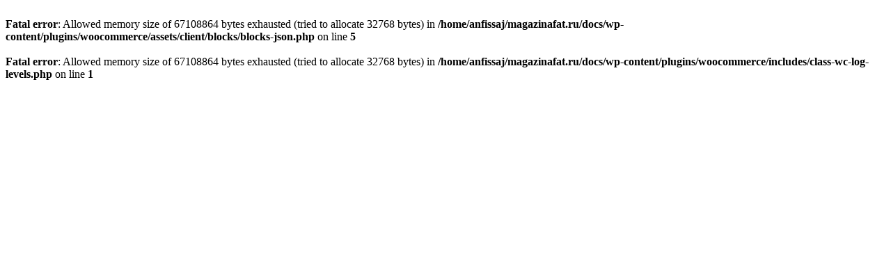

--- FILE ---
content_type: text/html; charset=UTF-8
request_url: https://magazinafat.ru/product/kamen-talisman-epoxa-rassveta/
body_size: 409
content:
<br />
<b>Fatal error</b>:  Allowed memory size of 67108864 bytes exhausted (tried to allocate 32768 bytes) in <b>/home/anfissaj/magazinafat.ru/docs/wp-content/plugins/woocommerce/assets/client/blocks/blocks-json.php</b> on line <b>5</b><br />
<br />
<b>Fatal error</b>:  Allowed memory size of 67108864 bytes exhausted (tried to allocate 32768 bytes) in <b>/home/anfissaj/magazinafat.ru/docs/wp-content/plugins/woocommerce/includes/class-wc-log-levels.php</b> on line <b>1</b><br />
